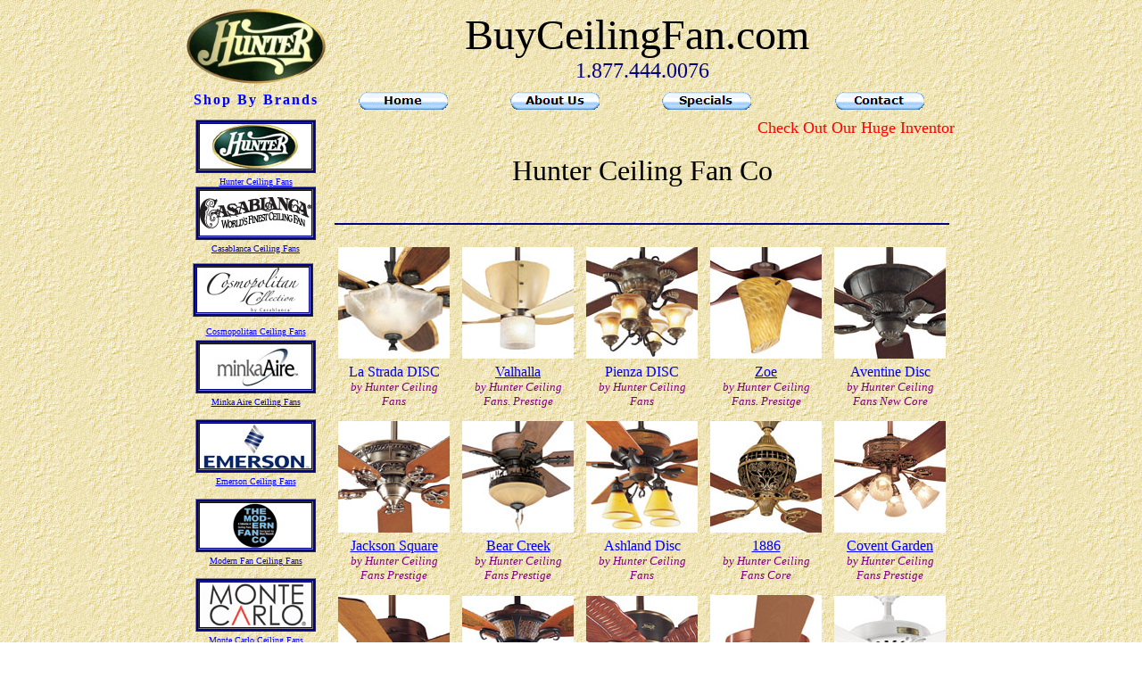

--- FILE ---
content_type: text/html
request_url: http://buyceilingfan.com/hunterfans.htm
body_size: 4836
content:
<html><head><meta http-equiv="Content-Language" content="en-us"><meta http-equiv="Content-Type" content="text/html; charset=windows-1252"><title>FansUnlimited.com - Hunter Ceiling Fans</title><meta name="description" content="Hunter Ceiling Fans"><meta name="keywords" content="Hunter Ceiling Fans"><meta name="Microsoft Theme" content="none, default">
</head><body background="blue029.jpg" style="text-align: right" link="#000000" vlink="#000080" alink="#0000FF"><div align="center"><table border="0" cellpadding="0" cellspacing="0" width="854" height="1929"><tr><td valign="top" align="center">
	<img border="0" src="Hunter/hunterlogo.gif" width="159" height="88"></td><td height="73" align="center"><p><font size="7">BuyCeilingFan.com&nbsp;</font> <font face="Times New Roman"><br><font size="5" color="#000080">1.877.444.0076</font></font></td></tr><tr><td valign="top" width="147" rowspan="3"><div align="center">
		<table border="0" width="49%" cellpadding="2" id="table421" cellspacing="4"><tr><td height="25" align="center"><span style="letter-spacing: 2px; font-weight: 700">
			<font face="Times New Roman" color="#0000FF">
			Shop By Brands</font></span></td></tr><tr><td height="25" align="center"><div align="center">
			<table border="0" width="100%" id="table422">
				<tr>
					<td align="center">
				<table border="1" width="75" id="table440" bgcolor="#000080"><tr><td><a href="hunterfans.htm">
					<font color="#0000FF"><img border="0" src="Logos/hunter.jpg" width="125" height="50"></font></a></td></tr></table></td>
				</tr>
				<tr><td align="center">
				<font size="1"><a href="hunterfans.htm">
					<font color="#0000FF">Hunter Ceiling Fans</font></a></font><table border="1" width="125" id="table423" bgcolor="#000080"><tr><td align="center"><font face="Times New Roman"><a href="casablanca.htm">
					<font color="#0000FF"><img border="0" src="Logos/casablanca.jpg" width="125" height="50" alt="Casablanca Fan Co."></font></a></font></td></tr></table></td></tr><tr><td align="center"><a href="casablanca.htm">
					<font size="1" color="#0000FF">
				Casablanca Ceiling Fans</font></a></td></tr></table></div></td></tr><tr><td style="border-color: #E8DB86">
				<table border="1" width="75" id="table424" bgcolor="#000080"><tr><td><font face="Arial Rounded MT Bold"><a href="cosmopolitan.htm">
					<font color="#0000FF"><img border="0" src="Logos/cosmo125.jpg" width="125" height="50" alt="Cosmopolitan Ceiling Fans"></font></a></font></td></tr></table></td></tr><tr><td style="border-color: #E8DB86"><div align="center">
			<table border="0" width="100%" id="table425"><tr><td align="center">
				<font size="1"><a href="cosmopolitan.htm">
				<font color="#0000FF">Cosmopolitan Ceiling Fans</font></a></font></td></tr><tr><td align="center">
				<table border="1" width="125" id="table426" bgcolor="#000080"><tr><td align="center"><font face="Arial Rounded MT Bold" size="1"><a href="minka_aire.htm">
					<font color="#0000FF"><img border="0" src="minkaaire/minka-logo-t.jpg" width="125" height="50" alt="MinkaAire Fan Co."></font></a></font></td></tr></table></td></tr><tr><td align="center"><font size="1"><a href="minka_aire.htm">
					<font color="#0000FF">Minka Aire Ceiling Fans</font></a></font></td></tr></table></div></td></tr><tr><td><div align="center">
			<table border="0" width="100%" id="table427"><tr><td align="center">
				<table border="1" width="125" id="table428" bgcolor="#000080"><tr><td align="center"><font face="Arial Rounded MT Bold" size="1"><a href="emerson.htm">
					<font color="#0000FF"><img border="0" src="Logos/emerson.jpg" width="125" height="50" alt="Emerson Fan Co."></font></a></font></td></tr></table></td></tr><tr><td align="center"><a href="emerson.htm">
					<font size="1" color="#0000FF">
				Emerson Ceiling Fans</font></a></td></tr></table></div></td></tr><tr><td><div align="center">
			<table border="0" width="100%" id="table429"><tr><td align="center">
				<table border="1" width="125" id="table430" bgcolor="#000080"><tr><td align="center"><font face="Arial Rounded MT Bold" size="1"><a href="modernfan.htm">
					<font color="#0000FF"><img border="0" src="Logos/modern.jpg" width="125" height="50" alt="The Modern Fan Co."></font></a></font></td></tr></table></td></tr><tr><td align="center"><a href="modernfan.htm">
					<font size="1" color="#0000FF">
				Modern Fan Ceiling Fans</font></a></td></tr></table></div></td></tr><tr><td><div align="center">
			<table border="0" width="100%" id="table431"><tr><td align="center">
				<table border="1" width="125" id="table432" bgcolor="#000080"><tr><td><font face="Arial Rounded MT Bold" size="1"><a href="montecarlo.htm">
					<font color="#0000FF"><img border="0" src="Logos/montecarlo.jpg" width="125" height="50" alt="Monte Carlo Fan Co."></font></a></font></td></tr></table></td></tr><tr><td align="center"><a href="montecarlo.htm">
					<font size="1" color="#0000FF">
				Monte Carlo Ceiling Fans</font></a></td></tr></table></div></td></tr><tr><td><div align="center">
			<table border="0" width="100%" id="table433"><tr><td align="center">
				<table border="1" width="125" id="table434" bgcolor="#000080"><tr><td><font face="Arial Rounded MT Bold" size="1"><a href="tbahama.htm">
					<font color="#0000FF"><img border="0" src="Logos/tbahama.jpg" width="125" height="50" alt="Tommy Bahama Ceiling Fans"></font></a></font></td></tr></table></td></tr><tr><td align="center"><font size="1"><a href="tbahama.htm">
					<font color="#0000FF">Tommy Bahama Ceiling Fans</font></a></font></td></tr></table></div></td></tr><tr><td><div align="center">
			<table border="0" width="100%" id="table435"><tr><td align="center">
				<table border="1" width="75" id="table436" bgcolor="#000080"><tr><td align="center"><font face="Arial Rounded MT Bold" size="1"><a href="concord.htm">
					<font color="#0000FF"><img border="0" src="Logos/concord125.jpg" width="125" height="50" alt="Concord Ceiling Fans"></font></a></font></td></tr></table></td></tr><tr><td align="center"><font size="1"><a href="concord.htm">
					<font color="#0000FF">Concord Ceiling Fans</font></a></font></td></tr></table></div></td></tr><tr><td><div align="center">
			<table border="0" width="100%" id="table437"><tr><td align="center">
				<table border="1" width="125" id="table438" bgcolor="#000080"><tr><td align="center"><font face="Arial Rounded MT Bold" size="1"><a href="fanimation.htm">
					<font color="#0000FF"><img border="0" src="Logos/fanimation.jpg" width="125" height="50" alt="Fanimation Ceiling Fans"></font></a></font></td></tr></table></td></tr><tr><td align="center"><font size="1"><a href="fanimation.htm">
					<font color="#0000FF">Fanimation Ceiling Fans</font></a></font></td></tr></table></div></td></tr><tr><td><div align="center">
			<table border="0" width="100%" id="table439"><tr><td align="center">&nbsp;</td></tr></table></div></td></tr></table></div>
		<p><font face="Times New Roman" size="2">Long before there was air conditioning or even widespread use of electricity, people around the world counted on Hunter Ceiling Fans for cool comfort. The father and son team of John and James Hunter created their first ceiling fan in 1886. The earliest Hunter fans were actually water driven. A short time later, Hunter introduced an electrically powered ceiling fan. It was one of the first products ever to run on electricity. Today, Hunter combines this heritage of the 19th century craftsmanship with 21st century technology to create ceiling fans that are unmatched for quality, style and quiet performance. And nearly 120 years after the invention of the very first Hunter ceiling fan, our name and our products are still a comfort to millions.</font></td><td align="center"><table border="0" width="100%" id="table83"><tr><td><table border="0" width="100%" id="table84" cellpadding="2"><tr><td align="center"><font face="Times New Roman"><a href="index.html"><img border="0" id="img1" src="button31.gif" height="20" width="100" alt="Home"></a></font></td></tr></table></td><td><div align="center"><table border="0" width="100%" id="table85" cellpadding="2"><tr><td align="center"><font face="Times New Roman"><a href="aboutus.htm"><img border="0" id="img6" src="button43.gif" height="20" width="100" alt="About Us"></a></font></td></tr></table></div></td><td><div align="center"><table border="0" width="100%" id="table86" cellpadding="2"><tr><td align="center"><font face="Times New Roman"><a href="../specials.htm"><img border="0" id="img7" src="button46.gif" height="20" width="100" alt="Specials"></a></font></td></tr></table></div></td><td><div align="center"><table border="0" width="100%" id="table87" cellpadding="2"><tr><td align="center">&nbsp;</td></tr></table></div></td><td><div align="center"><table border="0" width="100%" id="table88" cellpadding="2"><tr><td align="center"><font face="Times New Roman"><a href="contact.htm"><img border="0" id="img9" src="button4C.gif" height="20" width="100" alt="Contact"></a></font></td></tr></table></div></td></tr></table><table border="0" width="100%" id="table89"><tr><td><font color="#FF0000" size="4"><marquee>Check Out Our Huge Inventory! - We Ship Anywhere In The USA - Same Day Shipping On Fans In Stock -</marquee></font></td></tr></table><p>
	<font size="6">Hunter Ceiling Fan Co</font></td></tr><tr>
		<td valign="middle" height="1885"><table cellpadding="0" cellspacing="0" border="0" width="100%" height="100%"><tr><td height="100%" width="100%"><table border="0" width="100%" height="100%" cellpadding="5" cellspacing="0"><tr><td width="100%" height="100%" valign="top" align="justify"><table border="0" width="100%" id="table36" cellpadding="2" height="50"><tr><td height="50">&nbsp;<hr color="#000080"></td></tr></table><div align="center"><table border="0" width="100%" id="table37" cellpadding="2"><tr><td><table border="0" width="100%" id="table38" cellpadding="2"><tr><td align="center">
		<font color="#0000FF" face="Times New Roman"><img border="0" src="Hunter/fans/28480-t.jpg" width="125" height="125" alt="Hunter La Strada"></font></td></tr><tr><td align="center">
			<font color="#0000FF" face="Times New Roman">La Strada DISC</font><font color="#0000FF"><br>
			</font><i><font size="2" color="#800080">by Hunter Ceiling Fans</font></i></td></tr></table></td><td><div align="center"><table border="0" width="100%" id="table39" cellpadding="2"><tr><td align="center"><font color="#E8DB86" face="Times New Roman"><a href="Hunter/valhalla.htm">
			<font color="#0000FF"><img border="0" src="Hunter/fans/23590-t.jpg" width="125" height="125" alt="Hunter Valhalla Series"></font></a></font></td></tr><tr><td align="center"><a href="Hunter/valhalla.htm">
				<font color="#0000FF">Valhalla</font></a><br>
				<i><font size="2" color="#800080">by Hunter Ceiling Fans. 
					Prestige</font></i></td></tr></table></div></td><td><div align="center"><table border="0" width="100%" id="table40" cellpadding="2"><tr><td align="center">
			<font color="#0000FF" face="Times New Roman"><img border="0" src="Hunter/fans/28867-t.jpg" width="125" height="125" alt="Hunter Pienza Series"></font></td></tr><tr><td align="center">
				<font color="#0000FF">Pienza DISC</font><br>
				<i><font size="2" color="#800080">by Hunter Ceiling Fans</font></i></td></tr></table></div></td><td><div align="center"><table border="0" width="100%" id="table41" cellpadding="2"><tr><td align="center"><font color="#E8DB86" face="Times New Roman"><a href="Hunter/zoe.htm">
			<font color="#0000FF"><img border="0" src="Hunter/fans/21183-t.jpg" width="125" height="125" alt="Hunter Zoe Series"></font></a></font></td></tr><tr><td align="center"><a href="Hunter/zoe.htm">
				<font color="#0000FF">Zoe</font></a><br>
				<i><font size="2" color="#800080">by Hunter Ceiling Fans. 
					Presitge</font></i></td></tr></table></div></td><td><div align="center"><table border="0" width="100%" id="table42" cellpadding="2"><tr><td align="center">
			<font color="#0000FF" face="Times New Roman"><img border="0" src="Hunter/fans/28441-t.jpg" width="125" height="125" alt="Hunter Aventine Series"></font></td></tr><tr><td align="center">
				<font color="#0000FF">Aventine Disc</font><br>
				<i><font size="2" color="#800080">by Hunter Ceiling Fans New 
					Core</font></i></td></tr></table></div></td></tr><tr><td><div align="center"><table border="0" width="100%" id="table43" cellpadding="2"><tr><td align="center"><font color="#E8DB86" face="Times New Roman"><a href="Hunter/jacksonsquare.htm">
			<font color="#0000FF"><img border="0" src="Hunter/fans/21403-t.jpg" width="125" height="125" alt="Hunter Jackson Square Series"></font></a></font></td></tr><tr><td align="center"><a href="Hunter/jacksonsquare.htm">
				<font color="#0000FF">Jackson Square</font></a><br>
				<i><font size="2" color="#800080">by Hunter Ceiling Fans 
					Prestige</font></i></td></tr></table></div></td><td><div align="center"><table border="0" width="100%" id="table44" cellpadding="2"><tr><td align="center"><font color="#E8DB86" face="Times New Roman"><a href="Hunter/bearcreek.htm">
				<font color="#0000FF"><img border="0" src="Hunter/fans/28523-t.jpg" width="125" height="125" alt="Hunter Bear Creek Series"></font></a></font></td></tr><tr><td align="center"><a href="Hunter/bearcreek.htm">
					<font color="#0000FF">Bear Creek</font></a><br>
					<i><font size="2" color="#800080">by Hunter Ceiling Fans 
						Prestige</font></i></td></tr></table></div></td><td><div align="center"><table border="0" width="100%" id="table45" cellpadding="2"><tr><td align="center">
				<font color="#0000FF" face="Times New Roman"><img border="0" src="Hunter/fans/23907-t.jpg" width="125" height="125" alt="Hunter Ashland Series"></font></td></tr><tr><td align="center">
					<font color="#0000FF">Ashland Disc</font><br>
					<i><font size="2" color="#800080">by Hunter Ceiling Fans</font></i></td></tr></table></div></td><td><div align="center"><table border="0" width="100%" id="table46" cellpadding="2"><tr><td align="center"><font color="#E8DB86" face="Times New Roman"><a href="Hunter/1886.htm">
				<font color="#0000FF"><img border="0" src="Hunter/fans/18860-t.jpg" width="125" height="125" alt="Hunter 1886 Series"></font></a></font></td></tr><tr><td align="center"><a href="Hunter/1886.htm">
					<font color="#0000FF">1886</font></a><br>
					<i><font size="2" color="#800080">by Hunter Ceiling Fans 
						Core</font></i></td></tr></table></div></td><td><div align="center"><table border="0" width="100%" id="table47" cellpadding="2"><tr><td align="center"><font color="#E8DB86" face="Times New Roman"><a href="Hunter/coventgarden.htm">
				<font color="#0000FF"><img border="0" src="Hunter/fans/21898-t.jpg" width="125" height="125" alt="Hunter Covent Garden"></font></a></font></td></tr><tr><td align="center"><a href="Hunter/coventgarden.htm">
					<font color="#0000FF">Covent Garden</font></a><br>
					<i><font size="2" color="#800080">by Hunter Ceiling Fans 
						Prestige</font></i></td></tr></table></div></td></tr><tr><td align="center"><div align="center"><table border="0" width="100%" id="table48" cellpadding="2"><tr><td align="center">
			<font color="#0000FF" face="Times New Roman"><img border="0" src="Hunter/fans/28434-t.jpg" width="125" height="125" alt="Hunter Madison County Series"></font></td></tr><tr><td align="center">
				<font color="#0000FF">Madison County DISC</font><br>
				<i><font size="2" color="#800080">by Hunter Ceiling Fans</font></i></td></tr></table></div></td><td align="center"><table border="0" width="100%" id="table49" cellpadding="2"><tr><td align="center"><font face="Times New Roman"><a href="Hunter/royalpalm.htm">
				<font color="#0000FF"><img border="0" src="Hunter/fans/23895-t.jpg" width="125" height="125" alt="Hunter Royal Palm"></font></a></font></td></tr><tr><td align="center"><a href="Hunter/royalpalm.htm">
					<font color="#0000FF">Royal Palm</font></a><br>
					<i><font size="2" color="#800080">by Hunter Ceiling Fans 
						Prestige<br>
&nbsp;</font></i></td></tr></table></td><td align="center"><div align="center"><table border="0" width="100%" id="table50" cellpadding="2"><tr><td align="center"><font color="#E8DB86" face="Times New Roman"><a href="Hunter/coronado.htm">
				<font color="#0000FF"><img border="0" src="Hunter/fans/28522-t.jpg" width="125" height="125" alt="Hunter Coronado Series"></font></a></font></td></tr><tr><td align="center"><a href="Hunter/coronado.htm">
					<font color="#0000FF">Coronado</font></a><br>
					<i><font size="2" color="#800080">by Hunter Ceiling Fans 
						Prestige<br>
&nbsp;</font></i></td></tr></table></div></td><td><div align="center"><table border="0" width="100%" id="table51" cellpadding="2"><tr><td align="center">
				<font color="#0000FF" face="Times New Roman"><img border="0" src="Hunter/fans/28534-t.jpg" width="125" height="125" alt="Hunter Outdoor Elements Series"></font></td></tr><tr><td align="center">
					<font color="#0000FF">Outdoor Elements Disc</font><br>
					<i><font size="2" color="#800080">by Hunter Ceiling Fans</font></i></td></tr></table></div></td><td><div align="center"><table border="0" width="100%" id="table52" cellpadding="2"><tr><td align="center">
				<font color="#0000FF" face="Times New Roman"><img border="0" src="Hunter/fans/25602-t.jpg" width="125" height="125" alt="Hunter Outdoor Original Series"></font></td></tr><tr><td align="center">
					<font color="#0000FF">Outdoor Original<br>
					</font><i><font size="2" color="#800080">by Hunter Ceiling 
					Fans Prestige<br>
&nbsp;</font></i></td></tr></table></div></td></tr><tr><td><div align="center"><table border="0" width="100%" id="table53" cellpadding="2"><tr><td align="center">
			<font color="#0000FF" face="Times New Roman"><img border="0" src="Hunter/fans/23720-t.jpg" width="125" height="125" alt="Hunter Casbah Series"></font></td></tr><tr><td align="center">
				<font color="#0000FF">Casbah DISC<br></font><i>
				<font size="2" color="#800080">by Hunter Ceiling Fans <br>
&nbsp;</font></i></td></tr></table></div></td><td><div align="center"><table border="0" width="100%" id="table54" cellpadding="2"><tr><td align="center">
				<font color="#0000FF" face="Times New Roman"><img border="0" src="Hunter/fans/25601-t.jpg" width="125" height="125" alt="Hunter Outdoor Original Mix &amp; Match Series"></font></td></tr><tr><td align="center">
					<font color="#0000FF">Mix &amp; Match Outdoor Original<br>
					</font><i><font size="2" color="#800080">by Hunter Ceiling 
					Fans Prestige</font></i></td></tr></table></div></td><td><div align="center"><table border="0" width="100%" id="table55" cellpadding="2"><tr><td align="center">
				<font color="#0000FF" face="Times New Roman"><img border="0" src="Hunter/fans/28535-t.jpg" width="125" height="125" alt="Hunter Outdoor Elements Mix &amp; Match Series"></font></td></tr><tr><td align="center">
					<font color="#0000FF">Mix &amp; Match Outdoor Elements<br>
					</font><i><font size="2" color="#800080">by Hunter Ceiling 
					Fans Prestige</font></i></td></tr></table></div></td><td><div align="center"><table border="0" width="100%" id="table56" cellpadding="2"><tr><td align="center">
				<font color="#0000FF" face="Times New Roman"><img border="0" src="Hunter/fans/28484-t.jpg" width="125" height="125" alt="Hunter 60&quot; Fellini Series"></font></td></tr><tr><td align="center">
					<font color="#0000FF">60&quot; Fellini<br>
					</font><i><font size="2" color="#800080">by Hunter Ceiling 
					Fans Presitge</font></i><font color="#0000FF"><br>&nbsp;</font></td></tr></table></div></td><td><div align="center"><table border="0" width="100%" id="table57" cellpadding="2"><tr><td align="center">
				<font color="#0000FF" face="Times New Roman"><img border="0" src="Hunter/fans/28487-t.jpg" width="125" height="125" alt="Hunter 72&quot; Fellini Series"></font></td></tr><tr><td align="center">
					<font color="#0000FF">72&quot; Fellini <br>
					</font><i><font size="2" color="#800080">by Hunter Ceiling 
					Fans Prestige</font></i><font color="#0000FF"><br>&nbsp;</font></td></tr></table></div></td></tr><tr><td><div align="center"><table border="0" width="100%" id="table58" cellpadding="2"><tr><td align="center" valign="top">
			<font color="#0000FF" face="Times New Roman"><img border="0" src="Hunter/fans/28538-t.jpg" width="125" height="125" alt="Hunter Cotillion Series"></font></td></tr><tr><td align="center">
				<font color="#0000FF">Cotillion DISC </font><i><font size="2" color="#800080"><br>
				by Hunter Ceiling Fans</font></i></td></tr></table></div></td><td><div align="center"><table border="0" width="100%" id="table67" cellpadding="2"><tr><td>
				<font color="#0000FF" face="Times New Roman"><img border="0" src="Hunter/fans/25417-t.jpg" width="125" height="125" alt="Hunter Piedmont Series"></font></td></tr><tr><td align="center">
					<font color="#0000FF">Piedmont<br>
					</font><i><font size="2" color="#800080">by Hunter Ceiling 
					Fans Prestige</font></i></td></tr></table></div></td><td><div align="center"><table border="0" width="100%" id="table68" cellpadding="2"><tr><td align="center" valign="top">
				<font color="#0000FF" face="Times New Roman"><img border="0" src="Hunter/fans/28190-t.jpg" width="125" height="125" alt="Hunter Charmaine Series"></font></td></tr><tr><td align="center" valign="top">
					<font color="#0000FF">Charmaine<br>
					</font><i><font size="2" color="#800080">by Hunter Ceiling 
					Fans Prestige</font></i></td></tr></table></div></td><td><div align="center"><table border="0" width="100%" id="table73" cellpadding="2"><tr><td align="center" valign="top">
				<font face="Times New Roman" color="#0000FF"><img border="0" src="Hunter/fans/28424-t.jpg" width="125" height="125" alt="Hunter Tiffany Charmaine"></font></td></tr><tr><td align="center">
					<font color="#0000FF">Tiffany Charmaine DISC<br>
					</font><i><font size="2" color="#800080">by Hunter Ceiling 
					</font></i></td></tr></table></div></td><td><div align="center"><table border="0" width="100%" id="table78" cellpadding="2"><tr><td align="center">
				<font face="Times New Roman" color="#0000FF"><img border="0" src="Hunter/fans/28143-t.jpg" width="125" height="125" alt="Hunter Marseille Series"></font></td></tr><tr><td align="center">
					<font color="#0000FF">Marseille DISC<br>
					</font><i><font size="2" color="#800080">by Hunter Ceiling 
					Fans</font></i></td></tr></table></div></td></tr><tr><td><div align="center"><table border="0" width="100%" id="table59" cellpadding="2"><tr><td align="center">
			<font face="Times New Roman" color="#0000FF"><img border="0" src="Hunter/fans/28155-t.jpg" width="125" height="125" alt="Hunter Cote d' Azur Series"></font></td></tr><tr><td align="center">
				<font color="#0000FF">Cote d'Azur<br>
				</font><i><font size="2" color="#800080">by Hunter Ceiling 
					Fans Prestige</font></i></td></tr></table></div></td><td><div align="center"><table border="0" width="100%" id="table66" cellpadding="2"><tr><td>
				<font face="Times New Roman" color="#0000FF"><img border="0" src="Hunter/fans/28181-t.jpg" width="125" height="125" alt="Hunter Belle Meade Series"></font></td></tr><tr><td><p align="center">
					<font color="#0000FF">Belle Meade DISC<br>
					</font><i><font size="2" color="#800080">by Hunter Ceiling 
					Fans </font></i></td></tr></table></div></td><td><div align="center"><table border="0" width="100%" id="table69" cellpadding="2"><tr><td>
				<font face="Times New Roman" color="#0000FF"><img border="0" src="Hunter/fans/28466-t.jpg" width="125" height="125" alt="Hunter Allegro Series"></font></td></tr><tr><td><p align="center">
					<font color="#0000FF">Allegro<br>
					</font><i><font size="2" color="#800080">by Hunter Ceiling 
					Fans Prestige</font></i></td></tr></table></div></td><td><div align="center"><table border="0" width="100%" id="table74" cellpadding="2"><tr><td>
				<font face="Times New Roman" color="#0000FF"><img border="0" src="Hunter/fans/28529-t.jpg" width="125" height="125" alt="Hunter Hudson Series"></font></td></tr><tr><td><p align="center">
					<font color="#0000FF">Hudson</font><i><font size="2" color="#800080"><br>
					by Hunter Ceiling 
					Fans Prestige</font></i></td></tr></table></div></td><td><div align="center"><table border="0" width="100%" id="table79" cellpadding="2"><tr><td><p align="center">
				<font face="Times New Roman" color="#0000FF"><img border="0" src="Hunter/fans/23688-t.jpg" width="125" height="125" alt="Hunter Royal Oak Series"></font></td></tr><tr><td><p align="center">
					<font color="#0000FF">Royal Oak<br>
					</font><i><font size="2" color="#800080">by Hunter Ceiling 
					Fans </font></i><font size="2" color="#800080"><i>Core</i></font></td></tr></table></div></td></tr><tr><td height="25"><div align="center"><table border="0" width="100%" id="table60" cellpadding="2"><tr><td>
			<font face="Times New Roman" color="#0000FF"><img border="0" src="Hunter/fans/23259-t.jpg" width="125" height="125" alt="Hunter Paramount XP Series"></font></td></tr><tr><td><p align="center">
				<font color="#0000FF">Paramount XP<br>
				</font><i><font size="2" color="#800080">by Hunter Ceiling Fans 
				Prestige</font></i></td></tr></table></div></td><td height="25"><table border="0" width="100%" id="table65" cellpadding="2"><tr><td>
				<font face="Times New Roman" color="#0000FF"><img border="0" src="Hunter/fans/25751-t.jpg" width="125" height="125" alt="Hunter Retro Series"></font></td></tr><tr><td><p align="center">
					<font color="#0000FF">Retro<br>
					</font><i><font size="2" color="#800080">by Hunter Ceiling 
					Fans Prestige</font></i></td></tr></table></td><td height="25"><table border="0" width="100%" id="table70" cellpadding="2"><tr><td><p align="center">
				<font face="Times New Roman" color="#0000FF"><img border="0" src="Hunter/fans/28449-t.jpg" width="125" height="125" alt="Hunter Alchemy Series"></font></td></tr><tr><td><p align="center">
					<font color="#0000FF">Alchemy<br>
					</font><i><font size="2" color="#800080">by Hunter Ceiling 
					Fans Prestige</font></i></td></tr></table></td><td height="25"><table border="0" width="100%" id="table75" cellpadding="2"><tr><td><p align="center">
				<font face="Times New Roman" color="#0000FF"><img border="0" src="Hunter/fans/28121-t.jpg" width="125" height="125" alt="Hunter Tribeca Series"></font></td></tr><tr><td><p align="center">
					<font color="#0000FF">Tribeca<br>
					</font><i><font size="2" color="#800080">by Hunter Ceiling 
					Fans Prestige</font></i></td></tr></table></td><td height="25"><table border="0" width="100%" id="table80" cellpadding="2"><tr><td>
				<font face="Times New Roman" color="#0000FF"><img border="0" src="Hunter/fans/25867-t.jpg" width="125" height="125" alt="Hunter Dimensions Series"></font></td></tr><tr><td><p align="center">
					<font color="#0000FF">Dimensions<br>
					</font><i><font size="2" color="#800080">by Hunter Ceiling 
					Fans Core</font></i></td></tr></table></td></tr><tr><td><table border="0" width="100%" id="table61" cellpadding="2"><tr><td>
			<font face="Times New Roman" color="#0000FF"><img border="0" src="Hunter/fans/28082-t.jpg" width="125" height="125" alt="Hunter Turin Series"></font></td></tr><tr><td><p align="center">
				<font color="#0000FF">Turin DISC<br>
				</font><i><font size="2" color="#800080">by Hunter Ceiling Fans</font></i></td></tr></table></td><td><table border="0" width="100%" id="table64" cellpadding="2"><tr><td>
				<font face="Times New Roman" color="#0000FF"><img border="0" src="Hunter/fans/28421-t.jpg" width="125" height="125" alt="Hunter Orbit Series"></font></td></tr><tr><td><p align="center">
					<font color="#0000FF">ORBit<br>
					</font><i><font size="2" color="#800080">by Hunter Ceiling 
					Fans Prestige</font></i></td></tr></table></td><td><table border="0" width="100%" id="table71" cellpadding="2"><tr><td>
				<font face="Times New Roman" color="#0000FF"><img border="0" src="Hunter/fans/28110-t.jpg" width="125" height="125" alt="Hunter Lugano Series"></font></td></tr><tr><td><p align="center">
					<font color="#0000FF">Lugano<br>
					</font><i><font size="2" color="#800080">by Hunter Ceiling 
					Fans Prestige</font></i></td></tr></table></td><td><table border="0" width="100%" id="table76" cellpadding="2"><tr><td>
				<font face="Times New Roman" color="#0000FF"><img border="0" src="Hunter/fans/28417-t.jpg" width="125" height="125" alt="Hunter Builder Select Series"></font></td></tr><tr><td><p align="center">
					<font color="#0000FF">Builder Select DISC<br>
					</font><i><font size="2" color="#800080">by Hunter Ceiling 
					Fans</font></i></td></tr></table></td><td><table border="0" width="100%" id="table81" cellpadding="2"><tr><td>
				<font face="Times New Roman" color="#0000FF"><img border="0" src="Hunter/fans/28609-t.jpg" width="125" height="125" alt="Hunter Builder Select Plus Series"></font></td></tr><tr><td><p align="center">
					<font color="#0000FF">Builder Select Plus<br>
					DISC<br>
					</font><i><font size="2" color="#800080">by Hunter Ceiling 
					</font></i></td></tr></table></td></tr><tr><td><table border="0" width="100%" id="table62" cellpadding="2"><tr><td>
			<font face="Times New Roman" color="#0000FF"><img border="0" src="Hunter/fans/23865-t.jpg" width="125" height="125" alt="Hunter Archive Original Series"></font></td></tr><tr><td><p align="center">
				<font color="#0000FF">Archive Original<br>
				</font><i><font size="2" color="#800080">by Hunter Ceiling Fans 
				Prestige</font></i></td></tr></table></td><td><table border="0" width="100%" id="table63" cellpadding="2"><tr><td><font face="Times New Roman"><a href="Hunter/original.htm">
				<font color="#0000FF"><img border="0" src="Hunter/fans/23852-t.jpg" width="125" height="125" alt="Hunter Classic Original Series"></font></a></font></td></tr><tr><td><p align="center"><a href="Hunter/original.htm">
					<font color="#0000FF">Classic Original</font></a><br>
					<i><font size="2" color="#800080">by Hunter Ceiling Fans 
						Prestige</font></i></td></tr></table></td><td><table border="0" width="100%" id="table72" cellpadding="2"><tr><td><p align="center">
				<font face="Times New Roman" color="#0000FF"><img border="0" src="Hunter/fans/23741-t.jpg" width="125" height="125" alt="Hunter Tropical Original Series"></font></td></tr><tr><td><p align="center">
					<font color="#0000FF">Tropical Original DISC<br>
					</font><i><font size="2" color="#800080">by Hunter Ceiling 
					</font></i></td></tr></table></td><td><table border="0" width="100%" id="table77" cellpadding="2"><tr><td><p align="center">
				<font face="Times New Roman" color="#0000FF"><img border="0" src="Hunter/fans/23827-t.jpg" width="125" height="125" alt="Hunter 42&quot; Original Series"></font></td></tr><tr><td><p align="center">
					<font color="#0000FF">42&quot; Original<br>
					</font><i><font size="2" color="#800080">by Hunter Ceiling 
					Fans Prestige</font></i></td></tr></table></td><td><table border="0" width="100%" id="table82" cellpadding="2"><tr><td>
				<font face="Times New Roman" color="#0000FF"><img border="0" src="Hunter/fans/28868-t.jpg" width="125" height="125" alt="Hunter Cottage Coastal Original Series"></font></td></tr><tr><td><p align="center">
					<font color="#0000FF">Cottage Original DISC<br>
					</font><i><font size="2" color="#800080">by Hunter Ceiling 
					</font></i></td></tr></table></td></tr></table></div></td></tr></table></td></tr></table></td></tr><tr><td height="19" valign="top"><p align="center"><span style="letter-spacing: 1px"><font face="Times New Roman" size="5" color="#000080">BuyCeilingFan.co</font></span><font face="Times New Roman"><span style="letter-spacing: 1px"><font size="5" color="#000080">m<br>1.877.444.0076<br></font></span></font><font color="#000080" size="2"><a href="termsconditions.htm"><font color="#000080">Terms &amp; Conditions</font></a></font></td></tr></table></div>
<script type="text/javascript">
try {
var pageTracker = _gat._getTracker("UA-3884193-1");
pageTracker._setDomainName(".fansunlimited.com");
pageTracker._trackPageview();
} catch(err) {}</script><script type="text/javascript">
var gaJsHost = (("https:" == document.location.protocol) ? "https://ssl." : "http://www.");
document.write(unescape("%3Cscript src='" + gaJsHost + "google-analytics.com/ga.js' type='text/javascript'%3E%3C/script%3E"));
</script>

</body></html>